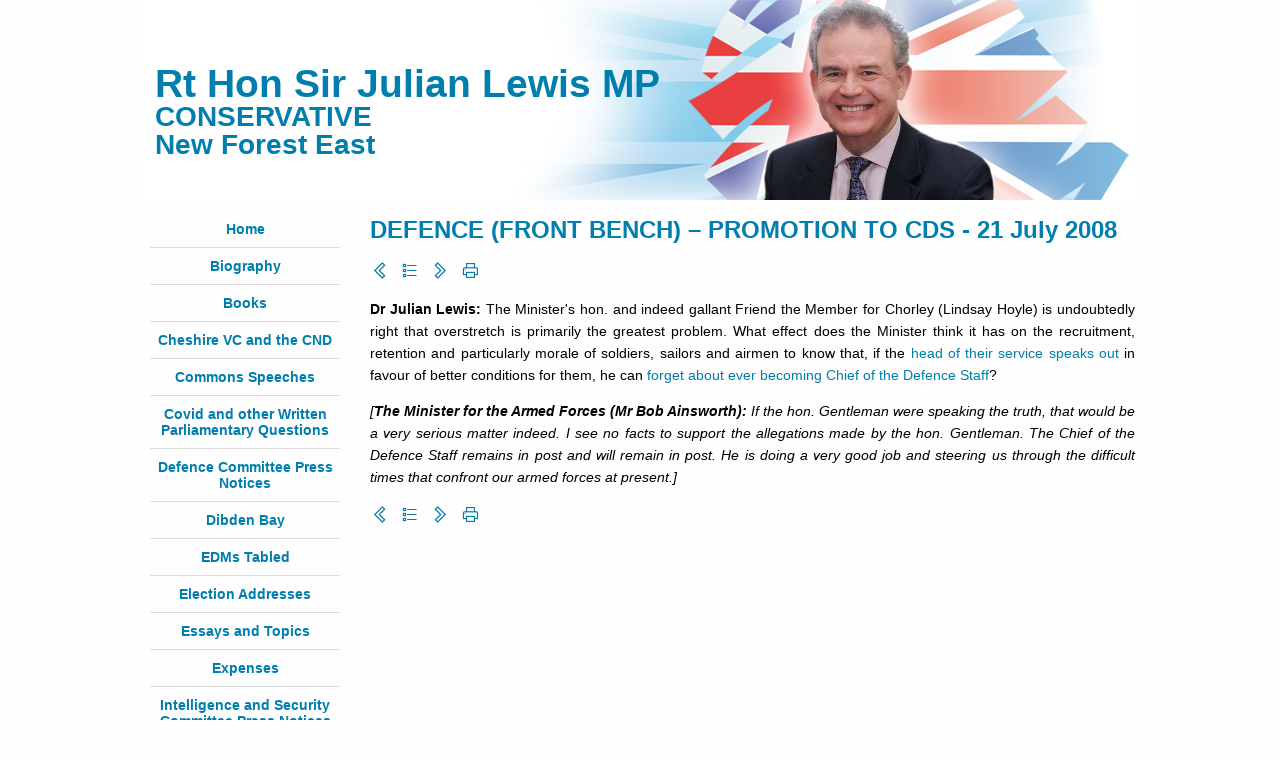

--- FILE ---
content_type: text/html; charset=UTF-8
request_url: https://www.julianlewis.net/questions-in-the-house/1719:defence-front-bench-promotion-to-cds-1719
body_size: 2697
content:
<!DOCTYPE html>
<html>

    <head>
        <meta charset="utf-8">
        <title>DEFENCE (FRONT BENCH) – PROMOTION TO CDS - 21 July 2008 - Rt Hon Sir Julian Lewis MP</title>
        <meta name="description" content="">
        <meta name="title" content="">
        <link rel="icon" type="image/png" href="https://www.julianlewis.net/themes/launchingpoint/assets/images/favicon.png" />
        <link href="https://fonts.googleapis.com/css?family=Spartan:800&display=swap" rel="stylesheet">
        <link rel="stylesheet" href="https://maxst.icons8.com/vue-static/landings/line-awesome/line-awesome/1.3.0/css/line-awesome.min.css">
        <link href="https://www.julianlewis.net/combine/84fc01dda603a0813ae6fb30be59a2af-1688989794" rel="stylesheet">
    </head>

    <body>

        <header>
		    <div class="headercontainer">
    			<h1><a href="/" class="logo">Rt Hon Sir Julian Lewis MP</a></h1>
			    <h2>CONSERVATIVE<br />New Forest East</h2>
		    </div>
	    </header>

		<div class="container">

            <button id="toggle-nav"><i class="las la-bars"></i> Menu</button>

			<nav id="sidebar">

			        <ul>
            <li role="presentation" class="  home">
                    <a href="/" >
                Home
            </a>
        
            </li>
    <li role="presentation" class="  ">
                    <a href="https://www.julianlewis.net/biography" >
                Biography
            </a>
        
            </li>
    <li role="presentation" class="  ">
                    <a href="https://www.julianlewis.net/books" >
                Books
            </a>
        
            </li>
    <li role="presentation" class="  ">
                    <a href="/cheshire-vc-and-the-cnd" >
                Cheshire VC and the CND
            </a>
        
            </li>
    <li role="presentation" class="  ">
                    <a href="/commons-speeches" >
                Commons Speeches
            </a>
        
            </li>
    <li role="presentation" class="  ">
                    <a href="/covid-written-parliamentary-questions" >
                Covid and other Written Parliamentary Questions
            </a>
        
            </li>
    <li role="presentation" class="  ">
                    <a href="/defence-committee-press-notices" >
                Defence Committee Press Notices
            </a>
        
            </li>
    <li role="presentation" class="  ">
                    <a href="/dibden-bay" >
                Dibden Bay
            </a>
        
            </li>
    <li role="presentation" class="  ">
                    <a href="/edms-tabled" >
                EDMs Tabled
            </a>
        
            </li>
    <li role="presentation" class="  ">
                    <a href="/election-addresses" >
                Election Addresses
            </a>
        
            </li>
    <li role="presentation" class="  ">
                    <a href="/essays-and-topics" >
                Essays and Topics
            </a>
        
            </li>
    <li role="presentation" class="  ">
                    <a href="/expenses" >
                Expenses
            </a>
        
            </li>
    <li role="presentation" class="  ">
                    <a href="/intelligence-and-security-committee-press-notices" >
                Intelligence and Security Committee Press Notices
            </a>
        
            </li>
    <li role="presentation" class="  ">
                    <a href="/letters-in-the-press" >
                Letters in the Press
            </a>
        
            </li>
    <li role="presentation" class="  ">
                    <a href="/letters-of-thanks" >
                Letters of Thanks
            </a>
        
            </li>
    <li role="presentation" class="  ">
                    <a href="https://www.julianlewis.net/links" >
                Links
            </a>
        
            </li>
    <li role="presentation" class="  ">
                    <a href="https://www.julianlewis.net/press-photos" >
                Press Photos
            </a>
        
            </li>
    <li role="presentation" class="  ">
                    <a href="/questions-in-the-house" >
                Questions in the House
            </a>
        
            </li>
    <li role="presentation" class="  ">
                    <a href="/selected-news-coverage" >
                Selected News Coverage
            </a>
        
            </li>
    <li role="presentation" class="  ">
                    <a href="/tributes-to-the-colvins" >
                Tributes to the Colvins
            </a>
        
            </li>
    </ul>

			    <div class="search">
			        <form method="GET" action="/search">
    <i class="las la-search"></i>
    <input name="term" type="text" required />
</form>                </div>

                <p id="counter"></p>

            </nav>

			<main>

                <h1>DEFENCE (FRONT BENCH) – PROMOTION TO CDS - 21 July 2008</h1>
                <div class="actions">
    <a href="/questions-in-the-house/2221:home-affairs-mi5-vetting-2221" title="HOME AFFAIRS – MI5 &amp; VETTING" rel="nofollow"><i class="las la-chevron-left"></i></a>    <a href="/questions-in-the-house" title="Questions in the House" rel="nofollow"><i class="las la-list"></i></a>    <a href="/questions-in-the-house/2444:point-of-order-protest-noise-2444" title="POINT OF ORDER – PROTEST NOISE" rel="nofollow"><i class="las la-chevron-right"></i></a>    <a href="#" title="Print" onclick="window.print(); return false;" rel="nofollow"><i class="las la-print"></i></a>
            </div>
                <article id="blog" class="white-bg" itemscope itemtype="http://schema.org/BlogPosting">

    <h2 style="display: none;" itemprop="headline">DEFENCE (FRONT BENCH) – PROMOTION TO CDS - 21 July 2008</h2>

    <div class="content" itemprop="articleBody"><p style="text-align: justify;">
    <strong>Dr Julian Lewis: </strong>The Minister's hon. and indeed gallant Friend the Member for Chorley (Lindsay Hoyle) is undoubtedly right that overstretch is primarily the greatest problem. What effect does the Minister think it has on the recruitment, retention and particularly morale of soldiers, sailors and airmen to know that, if the <a>head of their service </a><a href="http://www.telegraph.co.uk/news/newstopics/onthefrontline/article2078025.ece" target="_blank">speaks out</a> in favour of better conditions for them, he can <a href="http://www.timesonline.co.uk/tol/news/politics/article4138262.ece" target="_blank">forget about ever becoming Chief of the Defence Staff</a>?</p>
<p style="text-align: justify;">
    <em>[<strong>The Minister for the Armed Forces (Mr Bob Ainsworth):</strong> If the hon. Gentleman were speaking the truth, that would be a very serious matter indeed. I see no facts to support the allegations made by the hon. Gentleman. The Chief of the Defence Staff remains in post and will remain in post. He is doing a very good job and steering us through the difficult times that confront our armed forces at present.]</em></p></div>

</article>
                <div class="actions">
    <a href="/questions-in-the-house/2221:home-affairs-mi5-vetting-2221" title="HOME AFFAIRS – MI5 &amp; VETTING" rel="nofollow"><i class="las la-chevron-left"></i></a>    <a href="/questions-in-the-house" title="Questions in the House" rel="nofollow"><i class="las la-list"></i></a>    <a href="/questions-in-the-house/2444:point-of-order-protest-noise-2444" title="POINT OF ORDER – PROTEST NOISE" rel="nofollow"><i class="las la-chevron-right"></i></a>    <a href="#" title="Print" onclick="window.print(); return false;" rel="nofollow"><i class="las la-print"></i></a>
            </div>
            </main>

        </div>

        <footer>
    		<div class="container">
    			<p class="center small">&copy; Rt Hon Dr Julian Lewis</p>
    		</div>
    	</footer>

        <script>
        var counter = document.getElementById('counter');
        var request = new XMLHttpRequest();
        request.open('GET', '/counter', true);
        request.onreadystatechange = function() {
            if (this.readyState === 4) {
                if (this.status >= 200 && this.status < 400) {
                    counter.innerHTML = parseInt(this.responseText).toLocaleString();
                }
            }
        };
        request.send();
        request = null;

        var toggle = document.getElementById('toggle-nav');
        var nav    = document.getElementById('sidebar');
        toggle.addEventListener('click', function(e) {
            e.preventDefault();
            nav.classList.toggle('active');
        });
        </script>

    </body>
</html>

--- FILE ---
content_type: text/html; charset=UTF-8
request_url: https://www.julianlewis.net/counter
body_size: 36
content:
95803

--- FILE ---
content_type: text/css; charset=UTF-8
request_url: https://www.julianlewis.net/combine/84fc01dda603a0813ae6fb30be59a2af-1688989794
body_size: 8328
content:
:root{--spacing:2.5rem;--inner-spacing:1rem;--primary-colour:#007ead;--secondary-colour:#f00;--body-font-family:sans-serif;--body-font-size:14px;--body-line-height:1.6em;--body-background-colour:#fefefe;--body-colour:#010101;--link-colour:#007ead;--header1-font-family:sans-serif;--header1-font-family:'Arial',sans-serif;--header1-font-size:24px;--header1-line-height:1.2;--header1-colour:#007ead;--header2-font-family:'Arial',sans-serif;--header2-font-size:21px;--header2-line-height:1.2;--header2-colour:#010101;--header3-font-family:'Arial',sans-serif;--header3-font-size:16px;--header3-line-height:1.2;--header3-colour:#007ead;--header4-font-family:'Arial',sans-serif;--header4-font-size:15px;--header4-line-height:1.2;--header4-colour:#007ead}
.grid{display:grid;grid-gap:var(--spacing);min-width:0}.grid.no-gap{grid-gap:0}.grid.small-gap{grid-gap:var(--inner-spacing)}.grid.two-columns{grid-template-columns:1fr 1fr}.grid.three-columns{grid-template-columns:1fr 1fr 1fr}.grid.four-columns{grid-template-columns:1fr 1fr 1fr 1fr}.grid.columns{grid-template-columns:min-content}.grid.two-columns.one-quarter-left{grid-template-columns:1fr 3fr}.grid.two-columns.three-quarters-left{grid-template-columns:3fr 1fr}.grid.two-columns.one-third-left{grid-template-columns:1fr 2fr}.grid.two-columns.two-thirds-left{grid-template-columns:2fr 1fr}.grid.two-columns.one-sixth-left{grid-template-columns:1fr 5fr}.grid.three-columns.big-centre{grid-template-columns:1fr 50% 1fr}.grid.two-rows{grid-template-rows:1fr 1fr}.grid.three-rows{grid-template-rows:1fr 1fr 1fr}.grid.four-rows{grid-template-rows:1fr 1fr 1fr 1fr}.grid.rows{grid-template-rows:min-content}.grid.two-rows.one-quarter-top{grid-template-rows:1fr 3fr}.grid.two-rows.three-quarters-top{grid-template-rows:3fr 1fr}.grid.two-rows.one-third-top{grid-template-rows:1fr 2fr}.grid.two-rows.two-thirds-top{grid-template-rows:2fr 1fr}.grid.three-rows.big-centre{grid-template-rows:1fr 50% 1fr}@media (max-width:768px){.grid.two-columns,.grid.three-columns,.grid.four-columns,.grid.two-columns.one-quarter-left,.grid.two-columns.three-quarters-left,.grid.two-columns.one-third-left,.grid.two-columns.two-thirds-left,.grid.two-columns.one-sixth-left,.grid.three-columns.big-centre{grid-template-columns:1fr}.grid.two-rows,.grid.three-rows,.grid.four-rows,.grid.two-rows.one-quarter-top,.grid.two-rows.three-quarters-top,.grid.two-rows.one-third-top,.grid.two-rows.two-thirds-top,.grid.three-rows.big-centre{grid-template-rows:1fr}}
*{box-sizing:border-box}body{min-height:0;min-width:0;margin:0;padding:0;font-family:'arial',sans-serif;font-size:var(--body-font-size);line-height:var(--body-line-height);background-color:var(--body-background-colour);color:var(--body-colour)}h1{color:var(--header1-colour);font-family:var(--header1-font-family);font-size:var(--header1-font-size);line-height:var(--header1-line-height)}h2{color:var(--header2-colour);font-family:var(--header2-font-family);font-size:var(--header2-font-size);line-height:var(--header2-line-height)}h3{color:var(--header3-colour);font-family:var(--header3-font-family);font-size:var(--header3-font-size);line-height:var(--header3-line-height)}h4{color:var(--header4-colour);font-family:var(--header4-font-family);font-size:var(--header4-font-size);line-height:var(--header4-line-height)}a{color:var(--link-colour)}img{width:100%;height:auto}img[align="left"],img[align="right"]{width:inherit}img[align="left"]{margin-right:var(--inner-spacing)}img[align="right"]{margin-left:var(--inner-spacing)}.container{width:95%;max-width:1200px;margin:0 auto;position:relative}.responsive-container{position:relative;padding-bottom:56.25%;height:0;overflow:hidden}.responsive-container iframe,.responsive-container embed{position:absolute;top:0;left:0;width:100%;height:100%}div>*:first-child,section>*:first-child,main>*:first-child,article>*:first-child{margin-top:0}div>*:last-child,section>*:last-child,main>*:last-child,article>*:last-child{margin-bottom:0}a.button,button{text-align:center;font-size:1rem;text-decoration:none;display:block;background-color:var(--primary-colour);color:var(--body-colour);padding:calc(var(--spacing) / 4) 0}article[itemProp="blogPost"] h2{margin-top:0}
.container,.headercontainer{margin:0 auto;width:990px}h1{margin-top:0}a{text-decoration:none;transition:all 0.3s ease;color:#007ead}a:hover{color:#066a92;text-decoration:underline}blockquote{padding-left:20px;padding-right:8px;border-left:5px solid #CCC;font-style:italic}.fr-dii.fr-fil{margin:0 1rem 1rem 0;width:200px;max-width:30%;display:block;float:left}.italic{font-style:italic}.small{font-size:75%;line-height:1.4rem;font-weight:normal}.large{font-size:125%;line-height:1.6rem}.strong{font-weight:bold}.black{color:#000}.red{color:#f00}.blue{color:#007ead}.right{text-align:right}.clear{clear:both;border:none;outline:none;background:none}hr.blue{height:3px;width:100%;border:none;background-color:var(--primary-colour);outline:none}hr.white{clear:both;border:none;height:2px;background-color:var(--body-background-colour);width:100%;outline:none;margin:5px 0}.center{text-align:center;margin:0 auto}label{display:block;margin-top:10px}header{margin-bottom:var(--inner-spacing)}.headercontainer{height:200px;background:url('/storage/app/media/design/header.jpg') no-repeat top right;text-align:left}header h1,header h1 a,header h2{line-height:1em;margin:0;color:#007ead;text-decoration:none}header h1{padding:65px 0 0 10px;font-size:2.75em}header h2{padding-left:10px;font-size:2em}#sidebar ul{margin:0 0 15px 0;padding:0;list-style:none;font-weight:bold}#sidebar ul li{padding:10px 0 10px 0;border-bottom:#dedede 1px solid}#sidebar ul li:first-child{padding:0 0 10px 0}#sidebar ul li:last-child{border-bottom:none}.search-form{margin-bottom:var(--spacing)}.search form{display:grid;grid-template-columns:2rem 1fr}.search input{width:100%;border:#ccc 1px solid;border-left:none;outline:none;padding:0.5rem 0;border-top-right-radius:0.25rem;border-bottom-right-radius:0.25rem;background-color:var(--body-background-colour)}.search i{display:flex;align-items:center;justify-content:center;border:#ccc 1px solid;border-right:none;height:100%;border-top-left-radius:0.25rem;border-bottom-left-radius:0.25rem}#toggle-nav{display:none;font-size:var(--body-font-size);padding:calc(var(--inner-spacing) / 2) var(--inner-spacing);background:none;border:#ccc 1px solid;cursor:pointer;margin:0 auto var(--inner-spacing) auto}#sidebar{text-align:center;color:#007ead;padding:5px;margin:0 0 10px 0;width:200px;float:left}#sidebar .hits{margin:25px 0 0;color:#000}#sidebar ul li{line-height:1rem}section#content .container{position:relative;padding-top:1.75em}main{margin:0 0 10px 225px}article p{text-align:justify}.item-page{position:relative}.item-page h1{}.item-page img,.item-pagejustify img{padding:0 10px 5px 10px}section.justify .item-page{text-align:justify}ul li{line-height:calc(var(--body-line-height) * 1.1)}.actions{margin:var(--inner-spacing) 0;font-size:1.25rem}.actions a{margin-right:0.25rem}.years{text-align:center}.years a{display:inline-block;margin:0 calc(var(--inner-spacing) / 2)}.years a.active{text-decoration:underline}.pagination{font-weight:bold}.pagination .counter{text-align:center;color:#a9abae}.pagination ul{list-style:none;margin-left:-40px;text-align:center}.pagination ul li{display:inline-block;padding:0 5px;color:#007ead}.pagination ul li a{color:#a9abae}.pagination ul li a:hover{color:#007ead}ul.pagenav{list-style:none;margin-left:-40px;text-align:center;float:left}ul.pagenav li{display:inline-block;padding:0}.select-year{margin:0;padding:0;list-style:none;text-align:center}.select-year li{line-height:1.5em;padding:0 10px;display:inline}.articles-by-year{margin:0;padding:0;list-style:none}.articles-by-year li.year{font-size:1.75em;font-weight:bold;margin:20px 0 10px 0}.specific-year li{margin:5px 0}.search-results dt{margin-top:10px}footer{clear:both;border-top:#007ead 5px solid;padding:10px 0;margin-top:15px}footer ul{display:table;width:100%;table-layout:fixed;padding:0;margin:0;list-style:none}footer ul li{text-align:center;display:table-cell}footer a,footer p{color:#a9abae}footer a:hover{color:#007ead}@media print{header,footer,#sidebar{display:none}main{margin:0 30mm;line-height:1.6rem;font-size:16px}main .actions{display:none}}@page{margin:20mm 0 18mm 0}